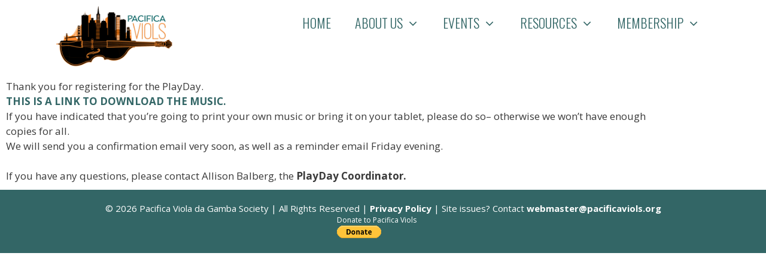

--- FILE ---
content_type: text/css
request_url: https://pacificaviols.org/wp-content/uploads/elementor/css/post-6367.css?ver=1768459500
body_size: 90
content:
.elementor-6367 .elementor-element.elementor-element-ab27b3a > .elementor-container > .elementor-column > .elementor-widget-wrap{align-content:center;align-items:center;}.elementor-6367 .elementor-element.elementor-element-ab27b3a{padding:0% 43% 0% 43%;}.elementor-6367 .elementor-element.elementor-element-b5d5c7c{text-align:start;font-size:12px;}.elementor-6367 .elementor-element.elementor-element-c019280{width:auto;max-width:auto;align-self:center;}.elementor-6367 .elementor-element.elementor-element-c019280 > .elementor-widget-container{margin:0px 0px 0px 0px;}/* Start custom CSS for text-editor, class: .elementor-element-b5d5c7c */p {
    margin: 0;
}
}/* End custom CSS */
/* Start custom CSS for section, class: .elementor-element-ab27b3a */.elementor-widget:not(:last-child) {
margin-bottom: 0px !important;
}/* End custom CSS */
/* Start custom CSS for section, class: .elementor-element-dfb3506 */.elementor-widget:not(:last-child) {
    margin-bottom: 2px;
    text-align: center;
}

.elementor-widget:not(:last-child) {
margin-bottom: 0px;
}/* End custom CSS */